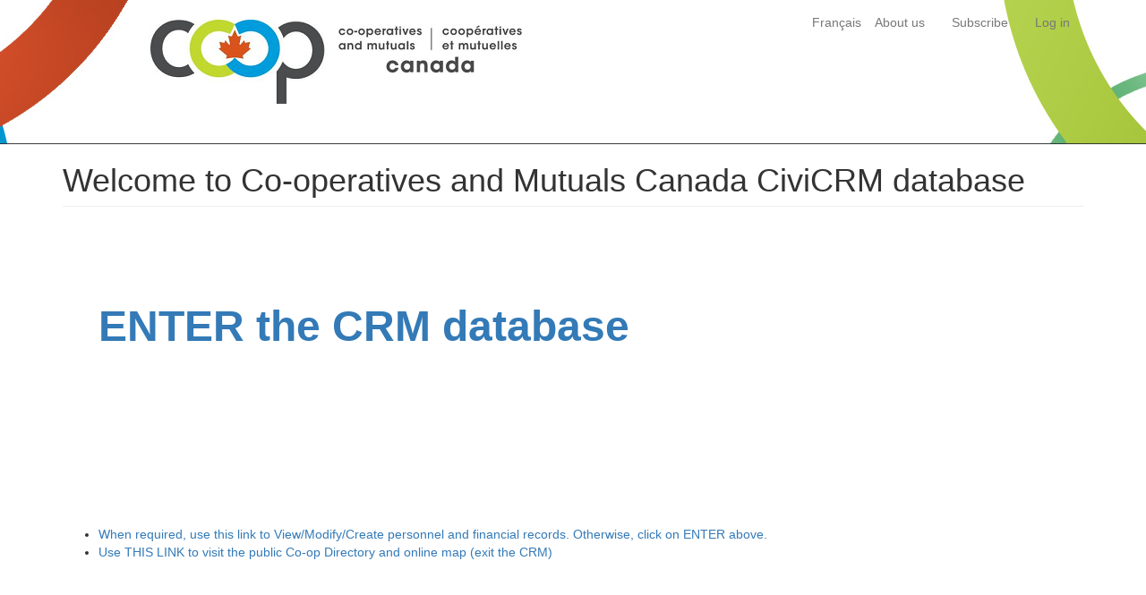

--- FILE ---
content_type: text/html; charset=utf-8
request_url: https://crm.canada.coop/en
body_size: 2644
content:
<!DOCTYPE html>
<html lang="en" dir="ltr" prefix="content: http://purl.org/rss/1.0/modules/content/ dc: http://purl.org/dc/terms/ foaf: http://xmlns.com/foaf/0.1/ og: http://ogp.me/ns# rdfs: http://www.w3.org/2000/01/rdf-schema# sioc: http://rdfs.org/sioc/ns# sioct: http://rdfs.org/sioc/types# skos: http://www.w3.org/2004/02/skos/core# xsd: http://www.w3.org/2001/XMLSchema#">
<head>
  <link rel="profile" href="http://www.w3.org/1999/xhtml/vocab" />
  <meta name="viewport" content="width=device-width, initial-scale=1.0">
  <meta http-equiv="Content-Type" content="text/html; charset=utf-8" />
<meta name="Generator" content="Drupal 7 (http://drupal.org)" />
<link rel="canonical" href="/en/node/48" />
<link rel="shortlink" href="/en/node/48" />
<link rel="shortcut icon" href="https://crm.canada.coop/sites/crm.canada.coop/files/favicon_CMC.png" type="image/png" />
  <title>Welcome to Co-operatives and Mutuals Canada CiviCRM database | CMC CRM</title>
  <link type="text/css" rel="stylesheet" href="https://crm.canada.coop/sites/crm.canada.coop/files/css/css_lQaZfjVpwP_oGNqdtWCSpJT1EMqXdMiU84ekLLxQnc4.css" media="all" />
<link type="text/css" rel="stylesheet" href="https://crm.canada.coop/sites/crm.canada.coop/files/css/css_g7rHBpb-_i3hrsdgrkBE6ux5REtzZ5nb7v-5zvd5kTo.css" media="all" />
<link type="text/css" rel="stylesheet" href="https://crm.canada.coop/sites/crm.canada.coop/files/css/css_T5FpHa12-tChU448_v_8A7I68gblylToldZd1ubbJRk.css" media="all" />
<link type="text/css" rel="stylesheet" href="https://crm.canada.coop/sites/crm.canada.coop/files/css/css_sN1PoPcTWV8PaI1kwCpAnQq1J0kXNbfH7Iaq1z-Qm7g.css" media="all" />
<link type="text/css" rel="stylesheet" href="https://crm.canada.coop/sites/crm.canada.coop/files/css/css_ot05y7UmdTPDXAxKUJjkoLaTPT5q8PXU-3UySy4l1Zk.css" media="all" />
  <script src="https://crm.canada.coop/sites/crm.canada.coop/files/js/js_6UR8aB1w5-y_vdUUdWDWlX2QhWu_qIXlEGEV48YgV-c.js"></script>
<script src="https://crm.canada.coop/sites/crm.canada.coop/files/js/js_kWjRJLpE60RVmzeyBz3H_fePi_oDMUSuFKqZ2LeVr5E.js"></script>
<script>jQuery.extend(Drupal.settings, {"basePath":"\/","pathPrefix":"en\/","setHasJsCookie":0,"ajaxPageState":{"theme":"bio","theme_token":"fGs2NeRrQoT8lLxE8qEJYjQXOJWqpA_KISPfUxWH4oQ","js":{"sites\/all\/themes\/bootstrap\/js\/bootstrap.js":1,"sites\/all\/modules\/contrib\/jquery_update\/replace\/jquery\/2.2\/jquery.min.js":1,"misc\/jquery-extend-3.4.0.js":1,"misc\/jquery-html-prefilter-3.5.0-backport.js":1,"misc\/jquery.once.js":1,"misc\/drupal.js":1,"sites\/all\/modules\/contrib\/jquery_update\/js\/jquery_browser.js":1,"sites\/all\/themes\/bootstrap_bio\/bootstrap\/dist\/js\/bootstrap.min.js":1},"css":{"modules\/system\/system.base.css":1,"sites\/all\/modules\/contrib\/calendar\/css\/calendar_multiday.css":1,"modules\/field\/theme\/field.css":1,"sites\/all\/modules\/contrib\/logintoboggan\/logintoboggan.css":1,"modules\/node\/node.css":1,"sites\/all\/modules\/contrib\/views\/css\/views.css":1,"sites\/all\/modules\/contrib\/ctools\/css\/ctools.css":1,"modules\/locale\/locale.css":1,"sites\/all\/themes\/bootstrap_bio\/css\/style.css":1,"public:\/\/bio-custom.css":1}},"bootstrap":{"anchorsFix":"0","anchorsSmoothScrolling":"0","formHasError":1,"popoverEnabled":1,"popoverOptions":{"animation":1,"html":0,"placement":"right","selector":"","trigger":"click","triggerAutoclose":1,"title":"","content":"","delay":0,"container":"body"},"tooltipEnabled":0,"tooltipOptions":{"animation":1,"html":0,"placement":"auto left","selector":"","trigger":"hover focus","delay":0,"container":"body"}}});</script>
</head>
<body class="navbar-is-static-top html front not-logged-in no-sidebars page-node page-node- page-node-48 node-type-page i18n-en">
  <div id="skip-link">
    <a href="#main-content" class="element-invisible element-focusable">Skip to main content</a>
  </div>
    <header id="navbar" role="banner" class="navbar navbar-static-top navbar-default">
  <div class="container">
    <div class="navbar-header">
              <!-- <a class="logo navbar-btn pull-left" href="/en" title="Home"> -->
        <a class="logo navbar-btn pull-left" href="https://canada.coop" title="Home">
          <img src="https://crm.canada.coop/sites/crm.canada.coop/files/canadacoop-logo-bilingual.png" alt="Home" />
        </a>
      
      
              <button type="button" class="navbar-toggle" data-toggle="collapse" data-target="#navbar-collapse">
          <span class="sr-only">Toggle navigation</span>
          <span class="icon-bar"></span>
          <span class="icon-bar"></span>
          <span class="icon-bar"></span>
        </button>
          </div>

          <div class="navbar-collapse collapse" id="navbar-collapse">
        <nav role="navigation">
                                <ul class="menu nav navbar-nav secondary"><li class="first leaf"><a href="https://canada.coop/en/about" title="" target="_blank">About us</a></li>
<li class="leaf"><a href="https://canada.coop/en/news-from-the-co-operative-sector" title="" target="_blank">Subscribe</a></li>
<li class="last leaf"><a href="/en/user/login" title="">Log in</a></li>
</ul>                                  <div class="region region-navigation">
    <section id="block-locale-language" class="block block-locale nav navbar-nav navbar-right clearfix">

      
  <ul class="language-switcher-locale-url"><li class="en first active"><a href="/en" class="language-link active" xml:lang="en">English</a></li>
<li class="fr last"><a href="/fr" class="language-link" xml:lang="fr">Français</a></li>
</ul>
</section>
  </div>
                  </nav>
      </div>
      </div>
</header>

<div class="main-container container">

  <header role="banner" id="page-header">
    
      </header> <!-- /#page-header -->

  <div class="row">

    
    <section class="col-sm-12">
                  <a id="main-content"></a>
                    <h1 class="page-header">Welcome to Co-operatives and Mutuals Canada CiviCRM database</h1>
                                                          <div class="region region-content">
    <section id="block-system-main" class="block block-system clearfix">

      
  <article id="node-48" class="node node-page clearfix" about="/en/node/48" typeof="foaf:Document">
    <header>
            <span property="dc:title" content="Welcome to Co-operatives and Mutuals Canada CiviCRM database" class="rdf-meta element-hidden"></span>      </header>
    <div class="field field-name-body field-type-text-with-summary field-label-hidden"><div class="field-items"><div class="field-item even" property="content:encoded"><ul>
<br /><br />
<br /><br />
<font size="+20"><a href="/civicrm?reset=1"><strong>ENTER the CRM database</strong></a>
<p> </p>
<p></p></font>
<p></p><p>
<br /><br />
<br /><br />
<br /></p>
<p></p><li><a href="/en/organisations">When required, use this link to View/Modify/Create personnel and financial records. Otherwise, click on ENTER above.</a></li>
<li><a href="/en/map">Use THIS LINK  to visit the public Co-op Directory and online map (exit the CRM)</a></li>
</ul>
</div></div></div>     <footer>
          <ul class="links list-inline"><li class="translation_fr first last"><a href="/fr/node/1" title="Bienvenue au CiviCRM de Co-opératives et mutuelles Canada" class="translation-link" xml:lang="fr">Français</a></li>
</ul>  </footer>
      </article>

</section>
  </div>
    </section>

    
  </div>
</div>

  <footer class="footer container">
      <div class="region region-footer">
    <section id="block-block-1" class="block block-block pull-right clearfix">

      
  <p><a href="https://www.symbiotic.coop/en" target="_blank">Powered by CiviCRM and SymbioTIC.coop</a></p>
</section>
  </div>
  </footer>
  <script src="https://crm.canada.coop/sites/crm.canada.coop/files/js/js_MRdvkC2u4oGsp5wVxBG1pGV5NrCPW3mssHxIn6G9tGE.js"></script>
</body>
</html>


--- FILE ---
content_type: text/css
request_url: https://crm.canada.coop/sites/crm.canada.coop/files/css/css_ot05y7UmdTPDXAxKUJjkoLaTPT5q8PXU-3UySy4l1Zk.css
body_size: 984
content:
a.translation-link{display:none;}.crm-container td.label,.crm-container .form-layout-compressed td{vertical-align:inherit !important;}.crm-container td.label > label{font-size:14px;}#crm-container table,.crm-container table,.crm-container tr,.crm-container div.crm-clear{font-size:1em !important;}body #admin-menu{z-index:99 !important;}header#navbar{background:#fff url('/files/images/canadacoop_header_bg.jpg') center top no-repeat;height:162px;}header#navbar .logo{padding-left:7em;padding-top:1em;}body.page-civicrm-event-info .crm-event-id-13 .event_fees-section{display:none;}body.page-civicrm-event-info .crm-event-info-form-block .event_summary-section{max-width:80%;}#civicrm-footer{border:0;}.page-civicrm-event-register #editrow-current_employer input,.page-civicrm-event-register #editrow-job_title input{width:25em;}#block-webform-client-block-64 .block-title,#block-webform-client-block-65 .block-title{text-align:center !important;}#webform-client-form-64 .webform-container-inline > label.control-label,#webform-client-form-65 .webform-container-inline > label.control-label{min-width:0px;}#webform-client-form-64 .webform-component--org-name label.control-label{display:inline-block;min-width:385px !important;}#webform-client-form-65 .webform-component--org-name label.control-label{display:inline-block;min-width:460px !important;}#webform-client-form-64 .webform-component--org-name--civicrm-1-activity-1-cg39-custom-340 .help-block{display:inline-block !important;margin-left:406px;}#webform-client-form-65 .webform-component--org-name--civicrm-1-activity-1-cg39-custom-340 .help-block{display:inline-block !important;margin-left:406px;}#webform-client-form-64 .webform-component--email-phone--civicrm-1-activity-1-cg39-custom-341{min-width:135px;}#webform-client-form-64 .webform-component--type-date-sector--coop-type-incorporation-date--civicrm-1-activity-1-cg39-custom-343,#webform-client-form-65 .webform-component--type-date-sector--coop-type-incorporation-date--civicrm-1-activity-1-cg39-custom-343{min-width:550px;}#webform-client-form-64 .webform-component--type-date-sector label.control-label{display:inline-block;min-width:85px !important;}#webform-client-form-65 .webform-component--type-date-sector label.control-label{display:inline-block;min-width:162px !important;}#webform-client-form-64 .webform-component--type-date-sector--civicrm-1-activity-1-cg39-custom-344,#webform-client-form-64 .webform-component--columns--products-and-services,#webform-client-form-64 .webform-component--columns--categories,#webform-client-form-64 .webform-component--columns--subcategories,#webform-client-form-64 .webform-component--submitter > .form-item,#webform-client-form-65 .webform-component--type-date-sector--civicrm-1-activity-1-cg39-custom-344,#webform-client-form-65 .webform-component--columns--products-and-services,#webform-client-form-65 .webform-component--columns--categories,#webform-client-form-65 .webform-component--columns--subcategories,#webform-client-form-65 .webform-component--submitter > .form-item{margin-left:0em !important;}#webform-client-form-64 .webform-component--type-date-sector,#webform-client-form-65 .webform-component--type-date-sector{margin-bottom:20px !important;}#webform-client-form-64 .webform-component--columns label.control-label{display:inline-block;min-width:260px !important;}#webform-client-form-65 .webform-component--columns label.control-label{display:inline-block;min-width:250px !important;}#webform-client-form-64 .webform-component--columns input,#webform-client-form-64 .webform-component--columns select{min-width:265px;}#webform-client-form-65 .webform-component--columns input,#webform-client-form-65 .webform-component--columns select{min-width:276px;}#webform-client-form-64 .webform-component--columns,#webform-client-form-65 .webform-component--columns{margin-bottom:20px !important;}#webform-client-form-64 .webform-component--comments > .form-item > label.control-label{display:inline-block;min-width:490px !important;}#webform-client-form-65 .webform-component--comments > .form-item > label.control-label{display:inline-block;min-width:604px !important;}#webform-client-form-64 .webform-component--comments,#webform-client-form-65 .webform-component--comments{margin-bottom:20px !important;}#webform-client-form-64 .webform-component--submitter > .form-item > label.control-label{display:inline-block;min-width:350px !important;}#webform-client-form-65 .webform-component--submitter > .form-item > label.control-label{display:inline-block;min-width:350px !important;}body.page-civicrm-profile-view #crm-container .action-link{display:none;}.crm-profile-name-event_registration_Copy_id_17__34 #current_employer{width:100%;}.crm-event-id-37 .crm-price-amount-help-post-separator{display:none;}.page-civicrm-receive-census-link .crm-container .select2-results .crm-select2-row-description,.page-civicrm-recevoir-lien-etude .crm-container .select2-results .crm-select2-row-description{display:none;}.page-civicrm-receive-census-link p,.page-civicrm-recevoir-lien-etude p{margin:10px 0 10px !important;}.view .views-exposed-form .bef-select-as-checkboxes{height:inherit !important;min-width:230px;}.view .views-exposed-form .bef-select-as-checkboxes .views-exposed-widget{display:inline-block;float:none;padding:.5em 0;}.view .views-exposed-form .bef-checkboxes > .form-item > input{display:inline-block;width:inherit;height:inherit;}.view .views-exposed-form .bef-checkboxes > .form-item > label{display:inline-block;width:inherit;}.view .views-exposed-form #edit-secondary-body.fade{opacity:inherit;}
